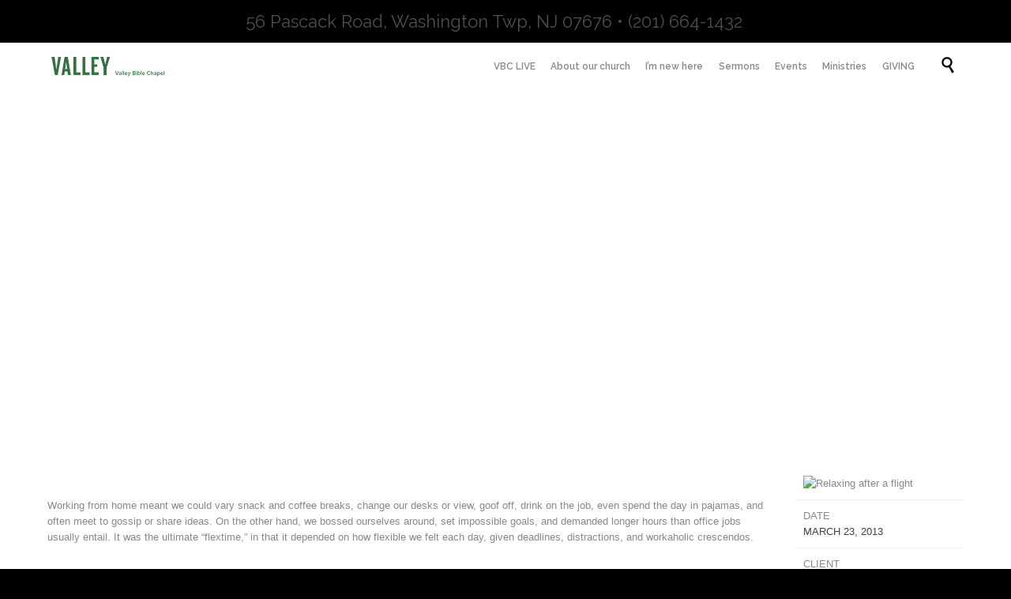

--- FILE ---
content_type: text/html; charset=UTF-8
request_url: https://www.valleybiblechapel.org/portfolio/relaxing-after-a-flight-2/
body_size: 12829
content:
<!DOCTYPE html>
<html lang="en-US" class="no-ie no-js">

<head>
	<meta charset="UTF-8" />
	<meta http-equiv="X-UA-Compatible" content="IE=edge,chrome=1" />
	<meta name="viewport" content="width=device-width, initial-scale=1">

	<link rel="pingback" href="https://www.valleybiblechapel.org/xmlrpc.php" />
	<title>Relaxing after a flight &#8211; Valley Bible Chapel</title>
<link href="https://fonts.googleapis.com/css?family=Lato:100,100i,200,200i,300,300i,400,400i,500,500i,600,600i,700,700i,800,800i,900,900i%7COpen+Sans:100,100i,200,200i,300,300i,400,400i,500,500i,600,600i,700,700i,800,800i,900,900i%7CIndie+Flower:100,100i,200,200i,300,300i,400,400i,500,500i,600,600i,700,700i,800,800i,900,900i%7COswald:100,100i,200,200i,300,300i,400,400i,500,500i,600,600i,700,700i,800,800i,900,900i" rel="stylesheet"><meta name='robots' content='max-image-preview:large' />
	<style>img:is([sizes="auto" i], [sizes^="auto," i]) { contain-intrinsic-size: 3000px 1500px }</style>
	<link rel='dns-prefetch' href='//fonts.googleapis.com' />
<link rel="alternate" type="application/rss+xml" title="Valley Bible Chapel &raquo; Feed" href="https://www.valleybiblechapel.org/feed/" />
<link rel="alternate" type="application/rss+xml" title="Valley Bible Chapel &raquo; Comments Feed" href="https://www.valleybiblechapel.org/comments/feed/" />
<link rel="alternate" type="text/calendar" title="Valley Bible Chapel &raquo; iCal Feed" href="https://www.valleybiblechapel.org/events/?ical=1" />
<script type="text/javascript">
/* <![CDATA[ */
window._wpemojiSettings = {"baseUrl":"https:\/\/s.w.org\/images\/core\/emoji\/16.0.1\/72x72\/","ext":".png","svgUrl":"https:\/\/s.w.org\/images\/core\/emoji\/16.0.1\/svg\/","svgExt":".svg","source":{"concatemoji":"https:\/\/www.valleybiblechapel.org\/wp-includes\/js\/wp-emoji-release.min.js?ver=6.8.3"}};
/*! This file is auto-generated */
!function(s,n){var o,i,e;function c(e){try{var t={supportTests:e,timestamp:(new Date).valueOf()};sessionStorage.setItem(o,JSON.stringify(t))}catch(e){}}function p(e,t,n){e.clearRect(0,0,e.canvas.width,e.canvas.height),e.fillText(t,0,0);var t=new Uint32Array(e.getImageData(0,0,e.canvas.width,e.canvas.height).data),a=(e.clearRect(0,0,e.canvas.width,e.canvas.height),e.fillText(n,0,0),new Uint32Array(e.getImageData(0,0,e.canvas.width,e.canvas.height).data));return t.every(function(e,t){return e===a[t]})}function u(e,t){e.clearRect(0,0,e.canvas.width,e.canvas.height),e.fillText(t,0,0);for(var n=e.getImageData(16,16,1,1),a=0;a<n.data.length;a++)if(0!==n.data[a])return!1;return!0}function f(e,t,n,a){switch(t){case"flag":return n(e,"\ud83c\udff3\ufe0f\u200d\u26a7\ufe0f","\ud83c\udff3\ufe0f\u200b\u26a7\ufe0f")?!1:!n(e,"\ud83c\udde8\ud83c\uddf6","\ud83c\udde8\u200b\ud83c\uddf6")&&!n(e,"\ud83c\udff4\udb40\udc67\udb40\udc62\udb40\udc65\udb40\udc6e\udb40\udc67\udb40\udc7f","\ud83c\udff4\u200b\udb40\udc67\u200b\udb40\udc62\u200b\udb40\udc65\u200b\udb40\udc6e\u200b\udb40\udc67\u200b\udb40\udc7f");case"emoji":return!a(e,"\ud83e\udedf")}return!1}function g(e,t,n,a){var r="undefined"!=typeof WorkerGlobalScope&&self instanceof WorkerGlobalScope?new OffscreenCanvas(300,150):s.createElement("canvas"),o=r.getContext("2d",{willReadFrequently:!0}),i=(o.textBaseline="top",o.font="600 32px Arial",{});return e.forEach(function(e){i[e]=t(o,e,n,a)}),i}function t(e){var t=s.createElement("script");t.src=e,t.defer=!0,s.head.appendChild(t)}"undefined"!=typeof Promise&&(o="wpEmojiSettingsSupports",i=["flag","emoji"],n.supports={everything:!0,everythingExceptFlag:!0},e=new Promise(function(e){s.addEventListener("DOMContentLoaded",e,{once:!0})}),new Promise(function(t){var n=function(){try{var e=JSON.parse(sessionStorage.getItem(o));if("object"==typeof e&&"number"==typeof e.timestamp&&(new Date).valueOf()<e.timestamp+604800&&"object"==typeof e.supportTests)return e.supportTests}catch(e){}return null}();if(!n){if("undefined"!=typeof Worker&&"undefined"!=typeof OffscreenCanvas&&"undefined"!=typeof URL&&URL.createObjectURL&&"undefined"!=typeof Blob)try{var e="postMessage("+g.toString()+"("+[JSON.stringify(i),f.toString(),p.toString(),u.toString()].join(",")+"));",a=new Blob([e],{type:"text/javascript"}),r=new Worker(URL.createObjectURL(a),{name:"wpTestEmojiSupports"});return void(r.onmessage=function(e){c(n=e.data),r.terminate(),t(n)})}catch(e){}c(n=g(i,f,p,u))}t(n)}).then(function(e){for(var t in e)n.supports[t]=e[t],n.supports.everything=n.supports.everything&&n.supports[t],"flag"!==t&&(n.supports.everythingExceptFlag=n.supports.everythingExceptFlag&&n.supports[t]);n.supports.everythingExceptFlag=n.supports.everythingExceptFlag&&!n.supports.flag,n.DOMReady=!1,n.readyCallback=function(){n.DOMReady=!0}}).then(function(){return e}).then(function(){var e;n.supports.everything||(n.readyCallback(),(e=n.source||{}).concatemoji?t(e.concatemoji):e.wpemoji&&e.twemoji&&(t(e.twemoji),t(e.wpemoji)))}))}((window,document),window._wpemojiSettings);
/* ]]> */
</script>
<link rel='stylesheet' id='layerslider-css' href='https://www.valleybiblechapel.org/wp-content/plugins/LayerSlider/assets/static/layerslider/css/layerslider.css?ver=7.14.4' type='text/css' media='all' />
<style id='wp-emoji-styles-inline-css' type='text/css'>

	img.wp-smiley, img.emoji {
		display: inline !important;
		border: none !important;
		box-shadow: none !important;
		height: 1em !important;
		width: 1em !important;
		margin: 0 0.07em !important;
		vertical-align: -0.1em !important;
		background: none !important;
		padding: 0 !important;
	}
</style>
<link rel='stylesheet' id='wp-block-library-css' href='https://www.valleybiblechapel.org/wp-includes/css/dist/block-library/style.min.css?ver=6.8.3' type='text/css' media='all' />
<style id='classic-theme-styles-inline-css' type='text/css'>
/*! This file is auto-generated */
.wp-block-button__link{color:#fff;background-color:#32373c;border-radius:9999px;box-shadow:none;text-decoration:none;padding:calc(.667em + 2px) calc(1.333em + 2px);font-size:1.125em}.wp-block-file__button{background:#32373c;color:#fff;text-decoration:none}
</style>
<style id='global-styles-inline-css' type='text/css'>
:root{--wp--preset--aspect-ratio--square: 1;--wp--preset--aspect-ratio--4-3: 4/3;--wp--preset--aspect-ratio--3-4: 3/4;--wp--preset--aspect-ratio--3-2: 3/2;--wp--preset--aspect-ratio--2-3: 2/3;--wp--preset--aspect-ratio--16-9: 16/9;--wp--preset--aspect-ratio--9-16: 9/16;--wp--preset--color--black: #000000;--wp--preset--color--cyan-bluish-gray: #abb8c3;--wp--preset--color--white: #ffffff;--wp--preset--color--pale-pink: #f78da7;--wp--preset--color--vivid-red: #cf2e2e;--wp--preset--color--luminous-vivid-orange: #ff6900;--wp--preset--color--luminous-vivid-amber: #fcb900;--wp--preset--color--light-green-cyan: #7bdcb5;--wp--preset--color--vivid-green-cyan: #00d084;--wp--preset--color--pale-cyan-blue: #8ed1fc;--wp--preset--color--vivid-cyan-blue: #0693e3;--wp--preset--color--vivid-purple: #9b51e0;--wp--preset--gradient--vivid-cyan-blue-to-vivid-purple: linear-gradient(135deg,rgba(6,147,227,1) 0%,rgb(155,81,224) 100%);--wp--preset--gradient--light-green-cyan-to-vivid-green-cyan: linear-gradient(135deg,rgb(122,220,180) 0%,rgb(0,208,130) 100%);--wp--preset--gradient--luminous-vivid-amber-to-luminous-vivid-orange: linear-gradient(135deg,rgba(252,185,0,1) 0%,rgba(255,105,0,1) 100%);--wp--preset--gradient--luminous-vivid-orange-to-vivid-red: linear-gradient(135deg,rgba(255,105,0,1) 0%,rgb(207,46,46) 100%);--wp--preset--gradient--very-light-gray-to-cyan-bluish-gray: linear-gradient(135deg,rgb(238,238,238) 0%,rgb(169,184,195) 100%);--wp--preset--gradient--cool-to-warm-spectrum: linear-gradient(135deg,rgb(74,234,220) 0%,rgb(151,120,209) 20%,rgb(207,42,186) 40%,rgb(238,44,130) 60%,rgb(251,105,98) 80%,rgb(254,248,76) 100%);--wp--preset--gradient--blush-light-purple: linear-gradient(135deg,rgb(255,206,236) 0%,rgb(152,150,240) 100%);--wp--preset--gradient--blush-bordeaux: linear-gradient(135deg,rgb(254,205,165) 0%,rgb(254,45,45) 50%,rgb(107,0,62) 100%);--wp--preset--gradient--luminous-dusk: linear-gradient(135deg,rgb(255,203,112) 0%,rgb(199,81,192) 50%,rgb(65,88,208) 100%);--wp--preset--gradient--pale-ocean: linear-gradient(135deg,rgb(255,245,203) 0%,rgb(182,227,212) 50%,rgb(51,167,181) 100%);--wp--preset--gradient--electric-grass: linear-gradient(135deg,rgb(202,248,128) 0%,rgb(113,206,126) 100%);--wp--preset--gradient--midnight: linear-gradient(135deg,rgb(2,3,129) 0%,rgb(40,116,252) 100%);--wp--preset--font-size--small: 13px;--wp--preset--font-size--medium: 20px;--wp--preset--font-size--large: 36px;--wp--preset--font-size--x-large: 42px;--wp--preset--font-family--league-gothic: league-gothic;--wp--preset--spacing--20: 0.44rem;--wp--preset--spacing--30: 0.67rem;--wp--preset--spacing--40: 1rem;--wp--preset--spacing--50: 1.5rem;--wp--preset--spacing--60: 2.25rem;--wp--preset--spacing--70: 3.38rem;--wp--preset--spacing--80: 5.06rem;--wp--preset--shadow--natural: 6px 6px 9px rgba(0, 0, 0, 0.2);--wp--preset--shadow--deep: 12px 12px 50px rgba(0, 0, 0, 0.4);--wp--preset--shadow--sharp: 6px 6px 0px rgba(0, 0, 0, 0.2);--wp--preset--shadow--outlined: 6px 6px 0px -3px rgba(255, 255, 255, 1), 6px 6px rgba(0, 0, 0, 1);--wp--preset--shadow--crisp: 6px 6px 0px rgba(0, 0, 0, 1);}:where(.is-layout-flex){gap: 0.5em;}:where(.is-layout-grid){gap: 0.5em;}body .is-layout-flex{display: flex;}.is-layout-flex{flex-wrap: wrap;align-items: center;}.is-layout-flex > :is(*, div){margin: 0;}body .is-layout-grid{display: grid;}.is-layout-grid > :is(*, div){margin: 0;}:where(.wp-block-columns.is-layout-flex){gap: 2em;}:where(.wp-block-columns.is-layout-grid){gap: 2em;}:where(.wp-block-post-template.is-layout-flex){gap: 1.25em;}:where(.wp-block-post-template.is-layout-grid){gap: 1.25em;}.has-black-color{color: var(--wp--preset--color--black) !important;}.has-cyan-bluish-gray-color{color: var(--wp--preset--color--cyan-bluish-gray) !important;}.has-white-color{color: var(--wp--preset--color--white) !important;}.has-pale-pink-color{color: var(--wp--preset--color--pale-pink) !important;}.has-vivid-red-color{color: var(--wp--preset--color--vivid-red) !important;}.has-luminous-vivid-orange-color{color: var(--wp--preset--color--luminous-vivid-orange) !important;}.has-luminous-vivid-amber-color{color: var(--wp--preset--color--luminous-vivid-amber) !important;}.has-light-green-cyan-color{color: var(--wp--preset--color--light-green-cyan) !important;}.has-vivid-green-cyan-color{color: var(--wp--preset--color--vivid-green-cyan) !important;}.has-pale-cyan-blue-color{color: var(--wp--preset--color--pale-cyan-blue) !important;}.has-vivid-cyan-blue-color{color: var(--wp--preset--color--vivid-cyan-blue) !important;}.has-vivid-purple-color{color: var(--wp--preset--color--vivid-purple) !important;}.has-black-background-color{background-color: var(--wp--preset--color--black) !important;}.has-cyan-bluish-gray-background-color{background-color: var(--wp--preset--color--cyan-bluish-gray) !important;}.has-white-background-color{background-color: var(--wp--preset--color--white) !important;}.has-pale-pink-background-color{background-color: var(--wp--preset--color--pale-pink) !important;}.has-vivid-red-background-color{background-color: var(--wp--preset--color--vivid-red) !important;}.has-luminous-vivid-orange-background-color{background-color: var(--wp--preset--color--luminous-vivid-orange) !important;}.has-luminous-vivid-amber-background-color{background-color: var(--wp--preset--color--luminous-vivid-amber) !important;}.has-light-green-cyan-background-color{background-color: var(--wp--preset--color--light-green-cyan) !important;}.has-vivid-green-cyan-background-color{background-color: var(--wp--preset--color--vivid-green-cyan) !important;}.has-pale-cyan-blue-background-color{background-color: var(--wp--preset--color--pale-cyan-blue) !important;}.has-vivid-cyan-blue-background-color{background-color: var(--wp--preset--color--vivid-cyan-blue) !important;}.has-vivid-purple-background-color{background-color: var(--wp--preset--color--vivid-purple) !important;}.has-black-border-color{border-color: var(--wp--preset--color--black) !important;}.has-cyan-bluish-gray-border-color{border-color: var(--wp--preset--color--cyan-bluish-gray) !important;}.has-white-border-color{border-color: var(--wp--preset--color--white) !important;}.has-pale-pink-border-color{border-color: var(--wp--preset--color--pale-pink) !important;}.has-vivid-red-border-color{border-color: var(--wp--preset--color--vivid-red) !important;}.has-luminous-vivid-orange-border-color{border-color: var(--wp--preset--color--luminous-vivid-orange) !important;}.has-luminous-vivid-amber-border-color{border-color: var(--wp--preset--color--luminous-vivid-amber) !important;}.has-light-green-cyan-border-color{border-color: var(--wp--preset--color--light-green-cyan) !important;}.has-vivid-green-cyan-border-color{border-color: var(--wp--preset--color--vivid-green-cyan) !important;}.has-pale-cyan-blue-border-color{border-color: var(--wp--preset--color--pale-cyan-blue) !important;}.has-vivid-cyan-blue-border-color{border-color: var(--wp--preset--color--vivid-cyan-blue) !important;}.has-vivid-purple-border-color{border-color: var(--wp--preset--color--vivid-purple) !important;}.has-vivid-cyan-blue-to-vivid-purple-gradient-background{background: var(--wp--preset--gradient--vivid-cyan-blue-to-vivid-purple) !important;}.has-light-green-cyan-to-vivid-green-cyan-gradient-background{background: var(--wp--preset--gradient--light-green-cyan-to-vivid-green-cyan) !important;}.has-luminous-vivid-amber-to-luminous-vivid-orange-gradient-background{background: var(--wp--preset--gradient--luminous-vivid-amber-to-luminous-vivid-orange) !important;}.has-luminous-vivid-orange-to-vivid-red-gradient-background{background: var(--wp--preset--gradient--luminous-vivid-orange-to-vivid-red) !important;}.has-very-light-gray-to-cyan-bluish-gray-gradient-background{background: var(--wp--preset--gradient--very-light-gray-to-cyan-bluish-gray) !important;}.has-cool-to-warm-spectrum-gradient-background{background: var(--wp--preset--gradient--cool-to-warm-spectrum) !important;}.has-blush-light-purple-gradient-background{background: var(--wp--preset--gradient--blush-light-purple) !important;}.has-blush-bordeaux-gradient-background{background: var(--wp--preset--gradient--blush-bordeaux) !important;}.has-luminous-dusk-gradient-background{background: var(--wp--preset--gradient--luminous-dusk) !important;}.has-pale-ocean-gradient-background{background: var(--wp--preset--gradient--pale-ocean) !important;}.has-electric-grass-gradient-background{background: var(--wp--preset--gradient--electric-grass) !important;}.has-midnight-gradient-background{background: var(--wp--preset--gradient--midnight) !important;}.has-small-font-size{font-size: var(--wp--preset--font-size--small) !important;}.has-medium-font-size{font-size: var(--wp--preset--font-size--medium) !important;}.has-large-font-size{font-size: var(--wp--preset--font-size--large) !important;}.has-x-large-font-size{font-size: var(--wp--preset--font-size--x-large) !important;}.has-league-gothic-font-family{font-family: var(--wp--preset--font-family--league-gothic) !important;}
:where(.wp-block-post-template.is-layout-flex){gap: 1.25em;}:where(.wp-block-post-template.is-layout-grid){gap: 1.25em;}
:where(.wp-block-columns.is-layout-flex){gap: 2em;}:where(.wp-block-columns.is-layout-grid){gap: 2em;}
:root :where(.wp-block-pullquote){font-size: 1.5em;line-height: 1.6;}
</style>
<link rel='stylesheet' id='contact-form-7-css' href='https://www.valleybiblechapel.org/wp-content/plugins/contact-form-7/includes/css/styles.css?ver=6.1.4' type='text/css' media='all' />
<link rel='stylesheet' id='mm-compiled-options-mobmenu-css' href='https://www.valleybiblechapel.org/wp-content/uploads/dynamic-mobmenu.css?ver=2.8.8-230' type='text/css' media='all' />
<link rel='stylesheet' id='mm-google-webfont-raleway-css' href='//fonts.googleapis.com/css?family=Raleway%3Ainherit%2C400&#038;subset=latin%2Clatin-ext&#038;ver=6.8.3' type='text/css' media='all' />
<link rel='stylesheet' id='mm-google-webfont-dosis-css' href='//fonts.googleapis.com/css?family=Dosis%3Ainherit%2C400&#038;subset=latin%2Clatin-ext&#038;ver=6.8.3' type='text/css' media='all' />
<link rel='stylesheet' id='wpv-gfonts-css' href='//fonts.googleapis.com/css?family=Raleway%3Abold%2Cnormal%2C300%2C600&#038;subset=latin&#038;ver=38' type='text/css' media='all' />
<link rel='stylesheet' id='front-magnific-popup-css' href='https://www.valleybiblechapel.org/wp-content/themes/church-event/wpv_theme/assets/css/magnific.css?ver=6.8.3' type='text/css' media='all' />
<link rel='stylesheet' id='vamtam-front-all-css' href='https://www.valleybiblechapel.org/wp-content/themes/church-event/cache/all.css?ver=1681754523' type='text/css' media='all' />
<style id='vamtam-front-all-inline-css' type='text/css'>
.page-id-1849 .page-header .title {
padding-top: 60px;
}
.wpv-single-event-after-details .sep{
margin: 10px 0;
}


.tribe-events-cal-links { display: none !important }


/* Welcome page only! */
.screens .linkarea img{
	box-shadow: 0px 2px 4px 0px rgba(0,0,0,0.10);
	transition: all .3s ease;
	border-radius: 2px;
}

.screens .linkarea img:hover {
	box-shadow: 0px 2px 20px 0px rgba(0,0,0,0.16);
	margin-top: -10px;
}
.page-id-24672 #style-switcher{
display: none;
}

.w-header {
	text-align: center;
}
.w-header .grid-1-5{
	display: inline-block;
	float: none;
	vertical-align: top:
}
.w-header h3{
	margin: 0px;
	font-weight: 600;
	color: #fff;
}
.w-header p{
	margin-top: 0.5em
}
.w-header .sep{
	opacity: 0.2;
}
.w-header h1, .w-header h4, .w-header p, .w-white{
	color: #fff !important;
}

body.page-id-24672.no-header-sidebars.no-page-header .page-wrapper{
	padding-top: 0px;
}

.page-id-24672 h2{
	font-size: 3em;
	line-height: 1em;
	font-weight: 100;
	color: #7C8A8D;
	margin-bottom: 10px;
}

.big-text {
	font-size: 1.3em;
	line-height: 1.2em;
	font-weight: 100
}

.plugin-logos img{
	padding: 0px 20px;
	display: inline-block;
}


.more-testimonials{
	border: solid 1px #EDEDED;
	text-align: center;
	padding: 20px 30px;
	border: 1px solid #D9D9D9;
}
.more-testimonials h3{
	margin-bottom: 9px;
	margin-top: 6px;
}
.more-testimonials p{
	margin-top: 0px;
}
.dark-bg h2{
	color: #fff !important;
}

@media (max-width: 958px){
.twitter-button{
	margin-bottom: 20px;
}
body.page-id-24672 .row{
	margin-bottom: 0px;
}
.w-hide-bg{
	padding:0px !important;
	background-image: none !important;
}
.dark-bg{
	background-image: none !important;
}

.w-mobile-hide{
	display: none;
}
.w-hide-bg .push{
	display: none;
}
}
.move-into-slider:after { display: none; } 
.move-into-slider:before { display: none; } 
</style>
<link rel='stylesheet' id='cssmobmenu-icons-css' href='https://www.valleybiblechapel.org/wp-content/plugins/mobile-menu/includes/css/mobmenu-icons.css?ver=6.8.3' type='text/css' media='all' />
<link rel='stylesheet' id='cssmobmenu-css' href='https://www.valleybiblechapel.org/wp-content/plugins/mobile-menu/includes/css/mobmenu.css?ver=2.8.8' type='text/css' media='all' />
<script type="text/javascript" src="https://www.valleybiblechapel.org/wp-includes/js/jquery/jquery.min.js?ver=3.7.1" id="jquery-core-js"></script>
<script type="text/javascript" src="https://www.valleybiblechapel.org/wp-includes/js/jquery/jquery-migrate.min.js?ver=3.4.1" id="jquery-migrate-js"></script>
<script type="text/javascript" id="layerslider-utils-js-extra">
/* <![CDATA[ */
var LS_Meta = {"v":"7.14.4","fixGSAP":"1"};
/* ]]> */
</script>
<script type="text/javascript" src="https://www.valleybiblechapel.org/wp-content/plugins/LayerSlider/assets/static/layerslider/js/layerslider.utils.js?ver=7.14.4" id="layerslider-utils-js"></script>
<script type="text/javascript" src="https://www.valleybiblechapel.org/wp-content/plugins/LayerSlider/assets/static/layerslider/js/layerslider.kreaturamedia.jquery.js?ver=7.14.4" id="layerslider-js"></script>
<script type="text/javascript" src="https://www.valleybiblechapel.org/wp-content/plugins/LayerSlider/assets/static/layerslider/js/layerslider.transitions.js?ver=7.14.4" id="layerslider-transitions-js"></script>
<script type="text/javascript" src="https://www.valleybiblechapel.org/wp-content/plugins/mobile-menu/includes/js/mobmenu.js?ver=2.8.8" id="mobmenujs-js"></script>
<meta name="generator" content="Powered by LayerSlider 7.14.4 - Build Heros, Sliders, and Popups. Create Animations and Beautiful, Rich Web Content as Easy as Never Before on WordPress." />
<!-- LayerSlider updates and docs at: https://layerslider.com -->
<link rel="https://api.w.org/" href="https://www.valleybiblechapel.org/wp-json/" /><link rel="EditURI" type="application/rsd+xml" title="RSD" href="https://www.valleybiblechapel.org/xmlrpc.php?rsd" />
<meta name="generator" content="WordPress 6.8.3" />
<link rel="canonical" href="https://www.valleybiblechapel.org/portfolio/relaxing-after-a-flight-2/" />
<link rel='shortlink' href='https://www.valleybiblechapel.org/?p=309' />
<link rel="alternate" title="oEmbed (JSON)" type="application/json+oembed" href="https://www.valleybiblechapel.org/wp-json/oembed/1.0/embed?url=https%3A%2F%2Fwww.valleybiblechapel.org%2Fportfolio%2Frelaxing-after-a-flight-2%2F" />
<link rel="alternate" title="oEmbed (XML)" type="text/xml+oembed" href="https://www.valleybiblechapel.org/wp-json/oembed/1.0/embed?url=https%3A%2F%2Fwww.valleybiblechapel.org%2Fportfolio%2Frelaxing-after-a-flight-2%2F&#038;format=xml" />
<style type="text/css">
			.aiovg-player {
				display: block;
				position: relative;
				border-radius: 3px;
				padding-bottom: 56.25%;
				width: 100%;
				height: 0;	
				overflow: hidden;
			}
			
			.aiovg-player iframe,
			.aiovg-player .video-js,
			.aiovg-player .plyr {
				--plyr-color-main: #00b2ff;
				position: absolute;
				inset: 0;	
				margin: 0;
				padding: 0;
				width: 100%;
				height: 100%;
			}
		</style><meta name="tec-api-version" content="v1"><meta name="tec-api-origin" content="https://www.valleybiblechapel.org"><link rel="alternate" href="https://www.valleybiblechapel.org/wp-json/tribe/events/v1/" /><link rel="icon" href="https://www.valleybiblechapel.org/wp-content/uploads/2017/02/cropped-vbc_logo_bk-01-32x32.png" sizes="32x32" />
<link rel="icon" href="https://www.valleybiblechapel.org/wp-content/uploads/2017/02/cropped-vbc_logo_bk-01-192x192.png" sizes="192x192" />
<link rel="apple-touch-icon" href="https://www.valleybiblechapel.org/wp-content/uploads/2017/02/cropped-vbc_logo_bk-01-180x180.png" />
<meta name="msapplication-TileImage" content="https://www.valleybiblechapel.org/wp-content/uploads/2017/02/cropped-vbc_logo_bk-01-270x270.png" />
		<style type="text/css" id="wp-custom-css">
			
h2.tribe-events-widget-events-list__header-title.tribe-common-h6.tribe-common-h--alt {
	font-family:raleway !important;
	font-size:21px;
}


.wpv-grid.grid-1-1.wpv-first-level.first.unextended.no-extended-padding {
	padding-top:0px !important;
	padding-bottom: 0px !important;
}


a.register {
	color: #13aeef;
	font-family: georgia;
	font-size: 20px;
	font-weight: bold;
  font-style: italic;}

.ect-timeline-year{
	background:#357042 !important;
	box-shadow: white 0px 0px 0px 4px, #357042 0px 0px 0px 8px !important;
	color:white !important;
}
.ect-timeline-year .year-placeholder span.month-year-box {
	color:white !important;
}
.cool-event-timeline:before{
	background-color:#357042 !important;
}

.ect-timeline-post .timeline-dots{
	background:#357042 !important;
}

.ect-timeline-post .timeline-content{
	
	background:#f4f3f6 !important;
}

#event-timeline-wrapper:before{
	background:#357042 !important;
	
}

#event-timeline-wrapper:after{
	background:#357042 !important;
	
}

.ect-timeline-post.even .timeline-content:before{
	border-right-color:#f4f3f6 !important;
}

.sep-text + .row {
	padding-top: 0px;
}



.alternative-logo {
	max-height:50px !important;
margin:-10px !important;
}

.normal-logo {
	max-height:50px !important;
margin:-5px !important;
}

.meta-header { display:none;}

.page-wrapper {
	padding-top:30px !important;
}

.contact_info_wrap, .flickr_wrap, .loop-wrapper, .portfolios, .price-outer-wrapper, .scrollbar-horizontal, .services, .slider-shortcode-wrapper, .slogan, .team-member, .toggle, .unapproved, .wpv-accordion-wrapper, .wpv-tabs {
	padding-top:0px;
}



.sep-text {
	margin: 0;
}

td {
	padding: 0px;
}

.linkarea.accent1:hover {
  background-color: #357042;
	color: #ffffff !important;
}

/*Awana FAQs button on Awana page*/
a.vce-button--style-basic {
	font-weight:bold!important;
	font-family: raleway !important;
}

/*Awana FAQs expandable bar hover BEGIN */
#accordions-32264 .accordions-head:hover {
	background-color:#ea3c53 !important;
}

.ui-widget-content a:hover {
	color:#ea3c53 !important;
}

/*Awana FAQs expandable bar hover END*/


.wpv-tribe-single-media.no-image .wpv-single-event-schedule {
	display:none;
}
.wpv-tribe-events-meta {
	margin-top:-120px !important;
}

.tribe-events-meta-group .tribe-events-single-section-title {
	color:#c44d4d;
}
.wpv-tribe-events-meta .tribe-events-meta-group dl dt, .wpv-tribe-events-meta .tribe-events-meta-group dl dd {
	font-size:14px;
}
.wpv-tribe-events-meta .tribe-events-meta-group {
	padding-top:5px;
}
}		</style>
			<!-- Fonts Plugin CSS - https://fontsplugin.com/ -->
	<style>
		@font-face {font-family:'league-gothic';src:url('https://www.valleybiblechapel.org/wp-content/uploads/2025/04/LeagueGothic-Regular.otf') format('opentype');}	</style>
	<!-- Fonts Plugin CSS -->
	<style type="text/css"> #turnkey-credit { font-family: Tahoma,Sans,Arial,Helvetica,Verdana,sans-serif; font-size: 11px; text-align: center; } #turnkey-credit a { text-decoration: none; } #turnkey-credit a:hover { text-decoration: underline; } body.wp-admin #turnkey-credit, body#image #turnkey-credit, body#media-upload #turnkey-credit { display: none; } </style></head>
<body class="wp-singular portfolio-template-default single single-portfolio postid-309 wp-theme-church-event layout-full tribe-no-js page-template-church-event full pagination-load-more sticky-header-type- wpv-not-scrolled has-page-header cbox-share-facebook cbox-share-googleplus cbox-share-pinterest no-header-slider no-header-sidebars responsive-layout no-breadcrumbs no-slider-button-thumbnails sticky-header mob-menu-slideout-over">
	<span id="top"></span>
		<div id="page" class="main-container">

		<div class="fixed-header-box layout-logo-menu">
	<header class="main-header layout-logo-menu">
			<div id="top-nav-wrapper">
				<nav class="top-nav ctext">
			<div class="limit-wrapper top-nav-inner">
				<div class="row">
					<div class="row">
						<div class="grid-1-2 textcenter" id="top-nav-text">
	<h3>56 Pascack Road, Washington Twp, NJ 07676 • (201) 664-1432</h1></div>					</div>
				</div>
			</div>
		</nav>
			</div>

		<div class="limit-wrapper">
	<div class="header-contents">
		<div class="first-row">
			<div class="logo-wrapper">
	<a href="#" id="mp-menu-trigger" class="icon-b" data-icon="&#57801;">Open/Close Menu</a>
		<a href="https://www.valleybiblechapel.org" title="Valley Bible Chapel" class="logo " style="min-width:179.5px">			<img src="https://www.valleybiblechapel.org/wp-content/uploads/2020/04/nav-bar-vbc-logo_green.png" alt="Valley Bible Chapel" class="normal-logo" height="38" style="padding: -4px 0; max-height: 38px;" />
							<img src="https://www.valleybiblechapel.org/wp-content/uploads/2020/04/nav-bar-vbc-logo_white.png" alt="Valley Bible Chapel" class="alternative-logo" height="76" style="padding: -4px 0; max-height: 38px;" />
						</a>
				<span class="logo-tagline">Faith alone in Christ alone</span>
		<div class="mobile-logo-additions">
							<button class="header-search icon wpv-overlay-search-trigger">&#57645;</button>
			</div>
</div>

		</div>

		<div class="second-row has-search">
			<div id="menus">
				<nav id="main-menu">
		<a href="#main" title="Skip to content" class="visuallyhidden">Skip to content</a>
	<div class="menu-main-links-church-container"><ul id="menu-main-links-church" class="menu"><li id="menu-item-35402" class="menu-item menu-item-type-custom menu-item-object-custom menu-item-35402"><a href="https://www.youtube.com/valleybiblechapel/live"><span>VBC LIVE</span></a></li>
<li id="menu-item-24921" class="menu-item menu-item-type-post_type menu-item-object-page menu-item-24921"><a href="https://www.valleybiblechapel.org/about-us/"><span>About our church</span></a></li>
<li id="menu-item-24926" class="menu-item menu-item-type-post_type menu-item-object-page menu-item-24926"><a href="https://www.valleybiblechapel.org/im-new-here/"><span>I’m new here</span></a></li>
<li id="menu-item-37403" class="menu-item menu-item-type-custom menu-item-object-custom menu-item-37403"><a href="https://www.youtube.com/valleybiblechapel"><span>Sermons</span></a></li>
<li id="menu-item-30" class="menu-item menu-item-type-custom menu-item-object-custom menu-item-30"><a href="https://www.valleybiblechapel.org/events/"><span>Events</span></a></li>
<li id="menu-item-25081" class="menu-item menu-item-type-post_type menu-item-object-page menu-item-has-children menu-item-25081"><a href="https://www.valleybiblechapel.org/ministries/"><span>Ministries</span></a>
<div class='sub-menu-wrapper'><ul class="sub-menu">
	<li id="menu-item-38110" class="menu-item menu-item-type-post_type menu-item-object-page menu-item-38110"><a href="https://www.valleybiblechapel.org/wonder-works/"><span>Wonder Works</span></a></li>
	<li id="menu-item-37720" class="menu-item menu-item-type-post_type menu-item-object-page menu-item-37720"><a href="https://www.valleybiblechapel.org/vbs/"><span>VBS</span></a></li>
	<li id="menu-item-25163" class="menu-item menu-item-type-post_type menu-item-object-page menu-item-25163"><a href="https://www.valleybiblechapel.org/awana/"><span>AWANA</span></a></li>
	<li id="menu-item-25413" class="menu-item menu-item-type-post_type menu-item-object-page menu-item-25413"><a href="https://www.valleybiblechapel.org/growth-groups/"><span>Growth Groups</span></a></li>
	<li id="menu-item-25161" class="menu-item menu-item-type-post_type menu-item-object-page menu-item-25161"><a href="https://www.valleybiblechapel.org/jr-high-youth-group/"><span>Jr. High Youth Group</span></a></li>
	<li id="menu-item-25164" class="menu-item menu-item-type-post_type menu-item-object-page menu-item-25164"><a href="https://www.valleybiblechapel.org/sunday-school/"><span>Sunday School</span></a></li>
</ul></div>
</li>
<li id="menu-item-27988" class="menu-item menu-item-type-post_type menu-item-object-page menu-item-27988"><a href="https://www.valleybiblechapel.org/giving/"><span>GIVING</span></a></li>
</ul></div></nav>			</div>
		</div>

		
					<div class="search-wrapper">
				
<button class="header-search icon wpv-overlay-search-trigger">&#57645;</button>			</div>
		
			</div>
</div>	</header>

	</div><!-- / .fixed-header-box -->
<div class="shadow-bottom"></div>
		
		<div class="boxed-layout">
			<div class="pane-wrapper clearfix">
				<header class="header-middle row normal type-featured" style="min-height:0px">
						<div class="limit-wrapper">
				<div class="header-middle-content">
									</div>
			</div>
			</header>				<div id="main-content">
					<div id="sub-header" class="layout-full has-background">
	<div class="meta-header" style="">
		<div class="limit-wrapper">
			<div class="meta-header-inside">
				<header class="page-header has-buttons">
				<div class="page-header-content">
											<h1 style="">
							<span class="title" itemprop="headline">Relaxing after a flight</span>
													</h1>
										<span class="post-siblings">
	
	
	</span>				</div>
			</header>			</div>
		</div>
	</div>
</div>					<!-- #main (do not remove this comment) -->
					<div id="main" role="main" class="layout-full">
												<div class="limit-wrapper">
	<div class="row page-wrapper">
		
								<article id="post-309" class="full html post-309 portfolio type-portfolio status-publish has-post-thumbnail hentry portfolio_category-html">
				<div class="page-content">
					
					<div class="clearfix">
											<div class="portfolio_image_wrapper fullwidth-folio">
							<div class="frame-fl"><iframe src="https://themeforest.net" style="width:100%;height:400px" seamless="seamless"></iframe></div> 						</div>
										</div>

					<div class="portfolio-text-content">
						
<div class="row portfolio-content">
	<div class="grid-4-5">
				<p>Working from home meant we could vary snack and coffee breaks, change our desks or view, goof off, drink on the job, even spend the day in pajamas, and often meet to gossip or share ideas. On the other hand, we bossed ourselves around, set impossible goals, and demanded longer hours than office jobs usually entail. It was the ultimate “flextime,” in that it depended on how flexible we felt each day, given deadlines, distractions, and workaholic crescendos.</p>
<blockquote><p>This is Photoshop’s version of Lorem Ipsum. Proin gravida nibh vel velit auctor aliquet. Aenean sollicitudin, lorem quis bibendum auctor, nisi elit consequat ipsum, nec sagittis sem nibh id elit.</p></blockquote>
<p>Integer vel libero arcu, egestas tempor ipsum. Vestibulum id dolor aliquet dolor fringilla ornare. Nunc non massa erat. Vivamus odio sem, rhoncus vel bibendum vitae, euismod a urna. Aliquam erat volutpat. Aenean non lorem arcu. Phasellus in neque nulla, sed sodales ipsum. Morbi a massa sed sapien vulputate lacinia. Vivamus et urna vitae felis malesuada aliquet sit amet et metus.</p>
		<div class="clearfix share-btns">
	<div class="sep-3"></div>
	<ul class="socialcount" data-url="https://www.valleybiblechapel.org/portfolio/relaxing-after-a-flight-2/" data-share-text="Relaxing after a flight" data-media="">
									<li class="facebook">
										<a href="https://www.facebook.com/sharer/sharer.php?u=https%3A%2F%2Fwww.valleybiblechapel.org%2Fportfolio%2Frelaxing-after-a-flight-2%2F" title="Share on Facebook">
						<span class='icon shortcode  ' style=''>&#58155;</span>						<span class="count">Like</span>
					</a>
				</li>&nbsp;
												<li class="twitter">
										<a href="https://twitter.com/intent/tweet?text=https%3A%2F%2Fwww.valleybiblechapel.org%2Fportfolio%2Frelaxing-after-a-flight-2%2F" title="Share on Twitter">
						<span class='icon shortcode  ' style=''>&#58159;</span>						<span class="count">Tweet</span>
					</a>
				</li>&nbsp;
												<li class="googleplus">
										<a href="https://plus.google.com/share?url=https%3A%2F%2Fwww.valleybiblechapel.org%2Fportfolio%2Frelaxing-after-a-flight-2%2F" title="Share on Google Plus">
						<span class='icon shortcode  ' style=''>&#58150;</span>						<span class="count">+1</span>
					</a>
				</li>&nbsp;
											</ul>
</div>
	</div>

			<div class="grid-1-5 last">
			
							<div class="cell">
					<img src="https://church-event.vamtam.com/wp-content/uploads/2013/04/dribbble-logo-graph-dnld-0844db41917ca1514765c88277f99757.png" alt="Relaxing after a flight"/>
				</div>
						
			<div class="cell">
				<div  class="meta-title">Date</div>
				<p class="meta">March 23, 2013</p>
			</div>
				
							<div class="cell">	
					<div  class="meta-title">Client</div>
					<p class="client-details">Coca Cola</p>
				</div>
						
							<div class="cell">
					<div  class="meta-title">Category</div>
					<p class="meta">HTML</p>
				</div>
					</div>
	</div>
					</div>

					<div class="clearboth">
						
					</div>
				</div>
			</article>

		
		
			</div>

					</div> <!-- .limit-wrapper -->

				</div><!-- / #main (do not remove this comment) -->

			</div><!-- #main-content -->

							<footer class="main-footer">
											<div class="footer-sidebars-wrapper">
							
		<div id="footer-sidebars" data-rows="4">
			<div class="row" data-num="0">
																																								<aside class="cell-1-4  fit">
							<section id="text-14" class="widget widget_text"><h4 class="widget-title">Phone &#038; Email</h4>			<div class="textwidget">Phone: (201) 664-1432<br>
-or-<br>
Email Bob Hayes at: <a href="/cdn-cgi/l/email-protection" class="__cf_email__" data-cfemail="a7e5c8c5efc6dec2d4e7d1c6cbcbc2dec5cec5cbc2c4cfc6d7c2cb89c8d5c0">[email&#160;protected]</a></div>
		</section>						</aside>
																																					<aside class="cell-1-4  fit">
							<section id="text-15" class="widget widget_text"><h4 class="widget-title">Come to VBC!</h4>			<div class="textwidget">56 Pascack Road
Washington Twp, NJ  07676</div>
		</section>						</aside>
																																					<aside class="cell-1-4  fit">
							<section id="text-12" class="widget widget_text"><h4 class="widget-title">Google Maps</h4>			<div class="textwidget"><iframe src="https://www.google.com/maps/embed?pb=!1m14!1m8!1m3!1d12048.61372698198!2d-74.06768!3d40.978121!3m2!1i1024!2i768!4f13.1!3m3!1m2!1s0x0%3A0xe32f786ee3488545!2sValley+Bible+Chapel!5e0!3m2!1sen!2sus!4v1431968851068"  frameborder="0" style="border:0"></iframe></div>
		</section>						</aside>
																		</div>
		</div>

								</div>
									</footer>

				
							
		</div><!-- / .pane-wrapper -->

	</div><!-- / .boxed-layout -->
</div><!-- / #page -->

<div id="wpv-overlay-search">
	<form action="https://www.valleybiblechapel.org/" class="searchform" method="get" role="search" novalidate="">
		<input type="text" required="required" placeholder="Search..." name="s" value="" />
		<button type="submit" class="icon theme">&#58889;</button>
			</form>
</div>


	<div id="scroll-to-top" class="icon">&#58023;</div>
<script data-cfasync="false" src="/cdn-cgi/scripts/5c5dd728/cloudflare-static/email-decode.min.js"></script><script type="speculationrules">
{"prefetch":[{"source":"document","where":{"and":[{"href_matches":"\/*"},{"not":{"href_matches":["\/wp-*.php","\/wp-admin\/*","\/wp-content\/uploads\/*","\/wp-content\/*","\/wp-content\/plugins\/*","\/wp-content\/themes\/church-event\/*","\/*\\?(.+)"]}},{"not":{"selector_matches":"a[rel~=\"nofollow\"]"}},{"not":{"selector_matches":".no-prefetch, .no-prefetch a"}}]},"eagerness":"conservative"}]}
</script>
		<script>
		( function ( body ) {
			'use strict';
			body.className = body.className.replace( /\btribe-no-js\b/, 'tribe-js' );
		} )( document.body );
		</script>
		<div class="mobmenu-overlay"></div><div class="mob-menu-header-holder mobmenu"  data-menu-display="mob-menu-slideout-over" data-open-icon="down-open" data-close-icon="up-open"><div  class="mobmenul-container"><a href="#" class="mobmenu-left-bt mobmenu-trigger-action" data-panel-target="mobmenu-left-panel" aria-label="Left Menu Button"><i class="mob-icon-menu mob-menu-icon"></i><i class="mob-icon-cancel-1 mob-cancel-button"></i></a></div><div class="mobmenur-container"></div></div>
		<div class="mobmenu-left-alignment mobmenu-panel mobmenu-left-panel  ">
		<a href="#" class="mobmenu-left-bt" aria-label="Left Menu Button"><i class="mob-icon-cancel-1 mob-cancel-button"></i></a>

		<div class="mobmenu-content">
		<div class="menu-main-links-church-container"><ul id="mobmenuleft" class="wp-mobile-menu" role="menubar" aria-label="Main navigation for mobile devices"><li role="none"  class="menu-item menu-item-type-custom menu-item-object-custom menu-item-35402"><a href="https://www.youtube.com/valleybiblechapel/live" role="menuitem" class="">VBC LIVE</a></li><li role="none"  class="menu-item menu-item-type-post_type menu-item-object-page menu-item-24921"><a href="https://www.valleybiblechapel.org/about-us/" role="menuitem" class="">About our church</a></li><li role="none"  class="menu-item menu-item-type-post_type menu-item-object-page menu-item-24926"><a href="https://www.valleybiblechapel.org/im-new-here/" role="menuitem" class="">I’m new here</a></li><li role="none"  class="menu-item menu-item-type-custom menu-item-object-custom menu-item-37403"><a href="https://www.youtube.com/valleybiblechapel" role="menuitem" class="">Sermons</a></li><li role="none"  class="menu-item menu-item-type-custom menu-item-object-custom menu-item-30"><a href="https://www.valleybiblechapel.org/events/" role="menuitem" class="">Events</a></li><li role="none"  class="menu-item menu-item-type-post_type menu-item-object-page menu-item-has-children menu-item-25081"><a href="https://www.valleybiblechapel.org/ministries/" role="menuitem" class="">Ministries</a>
<ul  role='menu' class="sub-menu ">
	<li role="none"  class="menu-item menu-item-type-post_type menu-item-object-page menu-item-38110"><a href="https://www.valleybiblechapel.org/wonder-works/" role="menuitem" class="">Wonder Works</a></li>	<li role="none"  class="menu-item menu-item-type-post_type menu-item-object-page menu-item-37720"><a href="https://www.valleybiblechapel.org/vbs/" role="menuitem" class="">VBS</a></li>	<li role="none"  class="menu-item menu-item-type-post_type menu-item-object-page menu-item-25163"><a href="https://www.valleybiblechapel.org/awana/" role="menuitem" class="">AWANA</a></li>	<li role="none"  class="menu-item menu-item-type-post_type menu-item-object-page menu-item-25413"><a href="https://www.valleybiblechapel.org/growth-groups/" role="menuitem" class="">Growth Groups</a></li>	<li role="none"  class="menu-item menu-item-type-post_type menu-item-object-page menu-item-25161"><a href="https://www.valleybiblechapel.org/jr-high-youth-group/" role="menuitem" class="">Jr. High Youth Group</a></li>	<li role="none"  class="menu-item menu-item-type-post_type menu-item-object-page menu-item-25164"><a href="https://www.valleybiblechapel.org/sunday-school/" role="menuitem" class="">Sunday School</a></li></ul>
</li><li role="none"  class="menu-item menu-item-type-post_type menu-item-object-page menu-item-27988"><a href="https://www.valleybiblechapel.org/giving/" role="menuitem" class="">GIVING</a></li></ul></div>
		</div><div class="mob-menu-left-bg-holder"></div></div>

		<script> /* <![CDATA[ */var tribe_l10n_datatables = {"aria":{"sort_ascending":": activate to sort column ascending","sort_descending":": activate to sort column descending"},"length_menu":"Show _MENU_ entries","empty_table":"No data available in table","info":"Showing _START_ to _END_ of _TOTAL_ entries","info_empty":"Showing 0 to 0 of 0 entries","info_filtered":"(filtered from _MAX_ total entries)","zero_records":"No matching records found","search":"Search:","all_selected_text":"All items on this page were selected. ","select_all_link":"Select all pages","clear_selection":"Clear Selection.","pagination":{"all":"All","next":"Next","previous":"Previous"},"select":{"rows":{"0":"","_":": Selected %d rows","1":": Selected 1 row"}},"datepicker":{"dayNames":["Sunday","Monday","Tuesday","Wednesday","Thursday","Friday","Saturday"],"dayNamesShort":["Sun","Mon","Tue","Wed","Thu","Fri","Sat"],"dayNamesMin":["S","M","T","W","T","F","S"],"monthNames":["January","February","March","April","May","June","July","August","September","October","November","December"],"monthNamesShort":["January","February","March","April","May","June","July","August","September","October","November","December"],"monthNamesMin":["Jan","Feb","Mar","Apr","May","Jun","Jul","Aug","Sep","Oct","Nov","Dec"],"nextText":"Next","prevText":"Prev","currentText":"Today","closeText":"Done","today":"Today","clear":"Clear"}};/* ]]> */ </script><script type="text/javascript" src="https://www.valleybiblechapel.org/wp-content/plugins/the-events-calendar/common/build/js/user-agent.js?ver=da75d0bdea6dde3898df" id="tec-user-agent-js"></script>
<script type="text/javascript" src="https://www.valleybiblechapel.org/wp-includes/js/dist/hooks.min.js?ver=4d63a3d491d11ffd8ac6" id="wp-hooks-js"></script>
<script type="text/javascript" src="https://www.valleybiblechapel.org/wp-includes/js/dist/i18n.min.js?ver=5e580eb46a90c2b997e6" id="wp-i18n-js"></script>
<script type="text/javascript" id="wp-i18n-js-after">
/* <![CDATA[ */
wp.i18n.setLocaleData( { 'text direction\u0004ltr': [ 'ltr' ] } );
/* ]]> */
</script>
<script type="text/javascript" src="https://www.valleybiblechapel.org/wp-content/plugins/contact-form-7/includes/swv/js/index.js?ver=6.1.4" id="swv-js"></script>
<script type="text/javascript" id="contact-form-7-js-before">
/* <![CDATA[ */
var wpcf7 = {
    "api": {
        "root": "https:\/\/www.valleybiblechapel.org\/wp-json\/",
        "namespace": "contact-form-7\/v1"
    },
    "cached": 1
};
/* ]]> */
</script>
<script type="text/javascript" src="https://www.valleybiblechapel.org/wp-content/plugins/contact-form-7/includes/js/index.js?ver=6.1.4" id="contact-form-7-js"></script>
<script type="text/javascript" src="https://www.valleybiblechapel.org/wp-content/themes/church-event/vamtam/assets/js/plugins/thirdparty/jquery.transit.min.js?ver=0.9.9" id="jquery-transit-js"></script>
<script type="text/javascript" src="https://www.valleybiblechapel.org/wp-content/themes/church-event/vamtam/assets/js/plugins/thirdparty/jquery.matchheight.min.js?ver=0.5.1" id="jquery-match-height-js"></script>
<script type="text/javascript" src="https://www.valleybiblechapel.org/wp-includes/js/jquery/ui/core.min.js?ver=1.13.3" id="jquery-ui-core-js"></script>
<script type="text/javascript" src="https://www.valleybiblechapel.org/wp-includes/js/jquery/ui/effect.min.js?ver=1.13.3" id="jquery-effects-core-js"></script>
<script src='https://www.valleybiblechapel.org/wp-content/plugins/the-events-calendar/common/build/js/underscore-before.js'></script>
<script type="text/javascript" src="https://www.valleybiblechapel.org/wp-includes/js/underscore.min.js?ver=1.13.7" id="underscore-js"></script>
<script src='https://www.valleybiblechapel.org/wp-content/plugins/the-events-calendar/common/build/js/underscore-after.js'></script>
<script type="text/javascript" id="vamtam-all-js-extra">
/* <![CDATA[ */
var VAMTAM_FRONT = {"content_width":"1380","cube_path":"https:\/\/www.valleybiblechapel.org\/wp-content\/themes\/church-event\/vamtam\/assets\/cubeportfolio\/js\/jquery.cubeportfolio.min.js","ajaxurl":"https:\/\/www.valleybiblechapel.org\/wp-admin\/admin-ajax.php"};
/* ]]> */
</script>
<script type="text/javascript" src="https://www.valleybiblechapel.org/wp-content/themes/church-event/vamtam/assets/js/all.min.js?ver=38" id="vamtam-all-js"></script>
        <script type='text/javascript'>
			(function() {
				'use strict';
				
				/**
				 * Listen to the global player events.
				 */
				window.addEventListener( 'message', function( event ) {
					if ( event.origin != window.location.origin ) {
						return false;
					}

					if ( ! event.data.hasOwnProperty( 'message' ) ) {
						return false;
					}

					const iframes = document.querySelectorAll( '.aiovg-player iframe' );

					for ( let i = 0; i < iframes.length; i++ ) {
						const iframe = iframes[ i ];
						
						if ( event.source == iframe.contentWindow ) {
							continue;
						}

						if ( event.data.message == 'aiovg-cookie-consent' ) {
							const src = iframe.src;

							if ( src.indexOf( 'nocookie=1' ) == -1 ) {
								const url = new URL( src );

								const searchParams = url.searchParams;
								searchParams.set( 'nocookie', 1 );

                    			url.search = searchParams.toString();

								iframe.src = url.toString();
							}
						}

						if ( event.data.message == 'aiovg-video-playing' ) {
							iframe.contentWindow.postMessage({
								message: 'aiovg-video-pause' 
							}, window.location.origin );
						}
					}
				});

			})();
		</script>
        <!-- W3TC-include-js-head -->
<div id="turnkey-credit"> <div style="clear: both;"> <a href="https://www.turnkeylinux.org/wordpress">WordPress Appliance</a> - Powered by <a href="https://www.turnkeylinux.org">TurnKey Linux</a> </div> </div><script defer src="https://static.cloudflareinsights.com/beacon.min.js/vcd15cbe7772f49c399c6a5babf22c1241717689176015" integrity="sha512-ZpsOmlRQV6y907TI0dKBHq9Md29nnaEIPlkf84rnaERnq6zvWvPUqr2ft8M1aS28oN72PdrCzSjY4U6VaAw1EQ==" data-cf-beacon='{"version":"2024.11.0","token":"07b400e418724dd1acaa138bec29a3cc","r":1,"server_timing":{"name":{"cfCacheStatus":true,"cfEdge":true,"cfExtPri":true,"cfL4":true,"cfOrigin":true,"cfSpeedBrain":true},"location_startswith":null}}' crossorigin="anonymous"></script>
</body>
</html>
